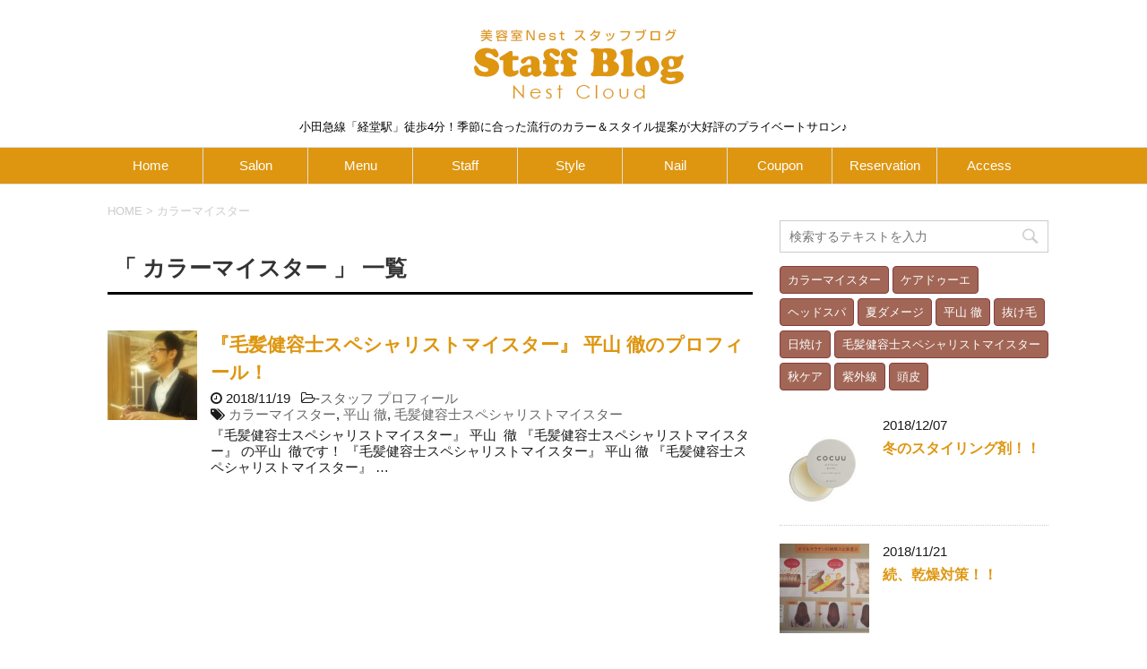

--- FILE ---
content_type: text/html; charset=UTF-8
request_url: https://www.nest-hairmake.com/blog/kyodo/archives/tag/%E3%82%AB%E3%83%A9%E3%83%BC%E3%83%9E%E3%82%A4%E3%82%B9%E3%82%BF%E3%83%BC
body_size: 38695
content:
<!DOCTYPE html>
<!--[if lt IE 7]>
<html class="ie6" lang="ja"> <![endif]-->
<!--[if IE 7]>
<html class="i7" lang="ja"> <![endif]-->
<!--[if IE 8]>
<html class="ie" lang="ja"> <![endif]-->
<!--[if gt IE 8]><!-->
<html lang="ja">
	<!--<![endif]-->
	<head prefix="og: http://ogp.me/ns# fb: http://ogp.me/ns/fb# article: http://ogp.me/ns/article#">
		<meta charset="UTF-8" >
		<meta name="viewport" content="width=device-width,initial-scale=1.0,user-scalable=yes">
		<meta name="format-detection" content="telephone=no" >
		<link rel="stylesheet" href="https://maxcdn.bootstrapcdn.com/font-awesome/4.4.0/css/font-awesome.min.css">
		
					<meta name="robots" content="noindex,follow">
		
		<link rel="alternate" type="application/rss+xml" title="Nest 経堂店 Blog RSS Feed" href="https://www.nest-hairmake.com/blog/kyodo/feed" />
		<link rel="pingback" href="https://www.nest-hairmake.com/blog/kyodo/xmlrpc.php" >
		<!--[if lt IE 9]>
		<script src="http://css3-mediaqueries-js.googlecode.com/svn/trunk/css3-mediaqueries.js"></script>
		<script src="https://www.nest-hairmake.com/blog/kyodo/wp-content/themes/stinger8/js/html5shiv.js"></script>
		<![endif]-->
				<title>カラーマイスター | Nest 経堂店 Blog</title>

<!-- All in One SEO Pack 2.3.12.5 by Michael Torbert of Semper Fi Web Design[1155,1192] -->
<meta name="keywords"  content="カラーマイスター,平山 徹,毛髪健容士スペシャリストマイスター" />

<link rel="canonical" href="https://www.nest-hairmake.com/blog/kyodo/archives/tag/%e3%82%ab%e3%83%a9%e3%83%bc%e3%83%9e%e3%82%a4%e3%82%b9%e3%82%bf%e3%83%bc" />
<!-- /all in one seo pack -->
<link rel='dns-prefetch' href='//ajax.googleapis.com' />
<link rel='dns-prefetch' href='//cdnjs.cloudflare.com' />
<link rel='dns-prefetch' href='//s.w.org' />
		<script type="text/javascript">
			window._wpemojiSettings = {"baseUrl":"https:\/\/s.w.org\/images\/core\/emoji\/2.2.1\/72x72\/","ext":".png","svgUrl":"https:\/\/s.w.org\/images\/core\/emoji\/2.2.1\/svg\/","svgExt":".svg","source":{"concatemoji":"https:\/\/www.nest-hairmake.com\/blog\/kyodo\/wp-includes\/js\/wp-emoji-release.min.js?ver=4.7.29"}};
			!function(t,a,e){var r,n,i,o=a.createElement("canvas"),l=o.getContext&&o.getContext("2d");function c(t){var e=a.createElement("script");e.src=t,e.defer=e.type="text/javascript",a.getElementsByTagName("head")[0].appendChild(e)}for(i=Array("flag","emoji4"),e.supports={everything:!0,everythingExceptFlag:!0},n=0;n<i.length;n++)e.supports[i[n]]=function(t){var e,a=String.fromCharCode;if(!l||!l.fillText)return!1;switch(l.clearRect(0,0,o.width,o.height),l.textBaseline="top",l.font="600 32px Arial",t){case"flag":return(l.fillText(a(55356,56826,55356,56819),0,0),o.toDataURL().length<3e3)?!1:(l.clearRect(0,0,o.width,o.height),l.fillText(a(55356,57331,65039,8205,55356,57096),0,0),e=o.toDataURL(),l.clearRect(0,0,o.width,o.height),l.fillText(a(55356,57331,55356,57096),0,0),e!==o.toDataURL());case"emoji4":return l.fillText(a(55357,56425,55356,57341,8205,55357,56507),0,0),e=o.toDataURL(),l.clearRect(0,0,o.width,o.height),l.fillText(a(55357,56425,55356,57341,55357,56507),0,0),e!==o.toDataURL()}return!1}(i[n]),e.supports.everything=e.supports.everything&&e.supports[i[n]],"flag"!==i[n]&&(e.supports.everythingExceptFlag=e.supports.everythingExceptFlag&&e.supports[i[n]]);e.supports.everythingExceptFlag=e.supports.everythingExceptFlag&&!e.supports.flag,e.DOMReady=!1,e.readyCallback=function(){e.DOMReady=!0},e.supports.everything||(r=function(){e.readyCallback()},a.addEventListener?(a.addEventListener("DOMContentLoaded",r,!1),t.addEventListener("load",r,!1)):(t.attachEvent("onload",r),a.attachEvent("onreadystatechange",function(){"complete"===a.readyState&&e.readyCallback()})),(r=e.source||{}).concatemoji?c(r.concatemoji):r.wpemoji&&r.twemoji&&(c(r.twemoji),c(r.wpemoji)))}(window,document,window._wpemojiSettings);
		</script>
		<style type="text/css">
img.wp-smiley,
img.emoji {
	display: inline !important;
	border: none !important;
	box-shadow: none !important;
	height: 1em !important;
	width: 1em !important;
	margin: 0 .07em !important;
	vertical-align: -0.1em !important;
	background: none !important;
	padding: 0 !important;
}
</style>
<link rel='stylesheet' id='yarppWidgetCss-css'  href='https://www.nest-hairmake.com/blog/kyodo/wp-content/plugins/yet-another-related-posts-plugin/style/widget.css?ver=4.7.29' type='text/css' media='all' />
<link rel='stylesheet' id='font-awesome-css'  href='//cdnjs.cloudflare.com/ajax/libs/font-awesome/4.3.0/css/font-awesome.min.css?ver=4.7.29' type='text/css' media='all' />
<link rel='stylesheet' id='wp-to-top-css'  href='https://www.nest-hairmake.com/blog/kyodo/wp-content/plugins/wp-to-top/css/wp-to-top.css?ver=4.7.29' type='text/css' media='all' />
<style id='wp-to-top-inline-css' type='text/css'>
.wp-to-top {
		background: #000;
		color: #fff; left: 10px; 
		font-size: 30px; 
		line-height: 30px; 
		}.wp-to-top:hover {
		color: #fff; 
		}
</style>
<link rel='stylesheet' id='normalize-css'  href='https://www.nest-hairmake.com/blog/kyodo/wp-content/themes/stinger8/css/normalize.css?ver=1.5.9' type='text/css' media='all' />
<link rel='stylesheet' id='style-css'  href='https://www.nest-hairmake.com/blog/kyodo/wp-content/themes/stinger8-child/style.css?ver=4.7.29' type='text/css' media='all' />
<link rel='stylesheet' id='fancybox-css'  href='https://www.nest-hairmake.com/blog/kyodo/wp-content/plugins/easy-fancybox/fancybox/jquery.fancybox-1.3.8.min.css?ver=1.6' type='text/css' media='screen' />
<script type='text/javascript' src='//ajax.googleapis.com/ajax/libs/jquery/1.11.3/jquery.min.js?ver=1.11.3'></script>
<link rel='https://api.w.org/' href='https://www.nest-hairmake.com/blog/kyodo/wp-json/' />
<style type="text/css" id="custom-background-css">
body.custom-background { background-color: #ffffff; }
</style>
<link rel="icon" href="https://www.nest-hairmake.com/blog/kyodo/wp-content/uploads/2017/02/head_logo-100x100.jpg" sizes="32x32" />
<link rel="icon" href="https://www.nest-hairmake.com/blog/kyodo/wp-content/uploads/2017/02/head_logo.jpg" sizes="192x192" />
<link rel="apple-touch-icon-precomposed" href="https://www.nest-hairmake.com/blog/kyodo/wp-content/uploads/2017/02/head_logo.jpg" />
<meta name="msapplication-TileImage" content="https://www.nest-hairmake.com/blog/kyodo/wp-content/uploads/2017/02/head_logo.jpg" />
		<style type="text/css" id="wp-custom-css">
			.post h4 {
	font-family:"A-OTF 新ゴ Pro",A-OTF Shin Go Pro,"ヒラギノ角ゴ Pro W3", "Hiragino Kaku Gothic Pro", "メイリオ", Meiryo, Osaka, "ＭＳ Ｐゴシック", "MS PGothic", sans-serif;
	font-size: 21px;
    line-height: 26px;
    border-bottom: 1px solid #de9610 !important;
	background-color:#fff !important;
}

#side .kanren .clearfix dd p a{
font-size:16px !important;
}

/*--過去投稿記事アコーディオン--*/
.side_acv{
	margin-bottom: 10px;
    border-bottom: 1px solid #ccc;
    font-weight: bold;
}
ul.accordion {
    width:100%;
    font-size:12px;
}
ul.accordion p{
	margin-bottom:10px;
}
ul.accordion a { 
    display:block; 
    padding:5px; 
    background-position:97% center; 
    background-repeat:no-repeat; 
    text-decoration:none; 
    color:#333; 
    border: solid 1px #DBDBDB;
}
ul.accordion a:hover {
   background:#dd9900; 
    color:#FFF; 
}
ul.accordion span { 
    display:block; 
    padding:5px; 
    background-position:97% center; 
    background-repeat:no-repeat; 
    color:#333; 
    font-weight:bold;
    border: solid 1px #dd9900;
}
ul.accordion span:hover { 
    background:#dd9900;
    color:#FFF;
    cursor: pointer; 
}
ul.accordion ul { 
    display:none;
}
ul.accordion > li > p span { 
    background:#FFF
}
ul.accordion > li > p span.open { 
    background:#FFF
}
ul.accordion > li > p span.open:hover { 
    background:#dd9900;
    color:#FFF
}
ul.accordion > li > ul > li { 
    background:#FFF;
    border-bottom:1px solid #EEE;
}
ul.accordion > li > ul > li > p { 
    background:#FFF;
}
ul.accordion > li > ul > li > a { 
    background:#FFF;
}
ul.accordion > li > ul > li > ul > li { 
    background:#FFF; 
}
ul.accordion > li > ul > li > ul > li:last-child {
    border:none;
}

#side .st-aside ul li{
margin-bottom:10px;
}		</style>
	
<!-- Easy FancyBox 1.6 using FancyBox 1.3.8 - RavanH (http://status301.net/wordpress-plugins/easy-fancybox/) -->
<script type="text/javascript">
/* <![CDATA[ */
var fb_timeout = null;
var fb_opts = { 'overlayShow' : true, 'hideOnOverlayClick' : true, 'showCloseButton' : true, 'margin' : 20, 'centerOnScroll' : true, 'enableEscapeButton' : true, 'autoScale' : true };
var easy_fancybox_handler = function(){
	/* IMG */
	var fb_IMG_select = 'a[href*=".jpg"]:not(.nolightbox,li.nolightbox>a), area[href*=".jpg"]:not(.nolightbox), a[href*=".jpeg"]:not(.nolightbox,li.nolightbox>a), area[href*=".jpeg"]:not(.nolightbox), a[href*=".png"]:not(.nolightbox,li.nolightbox>a), area[href*=".png"]:not(.nolightbox)';
	jQuery(fb_IMG_select).addClass('fancybox image');
	var fb_IMG_sections = jQuery('div.gallery');
	fb_IMG_sections.each(function() { jQuery(this).find(fb_IMG_select).attr('rel', 'gallery-' + fb_IMG_sections.index(this)); });
	jQuery('a.fancybox, area.fancybox, li.fancybox a').fancybox( jQuery.extend({}, fb_opts, { 'transitionIn' : 'elastic', 'easingIn' : 'easeOutBack', 'transitionOut' : 'elastic', 'easingOut' : 'easeInBack', 'opacity' : false, 'hideOnContentClick' : false, 'titleShow' : false, 'titlePosition' : 'over', 'titleFromAlt' : true, 'showNavArrows' : true, 'enableKeyboardNav' : true, 'cyclic' : false }) );
}
var easy_fancybox_auto = function(){
	/* Auto-click */
	setTimeout(function(){jQuery('#fancybox-auto').trigger('click')},1000);
}
/* ]]> */
</script>
<script src="//kitchen.juicer.cc/?color=ehY8JjF92ZY=" async></script>

<script>
$(function(){
  $(".accordion li ul").hide();
  $(".accordion p").click(function(){
    $(this).next("ul").slideToggle();
    $(this).children("span").toggleClass("open");
  }); 
  $(".accordion dt").click(function(){
    $(this).next("dd").slideToggle();
    $(this).next("dd").siblings("dd").slideUp();
    $(this).toggleClass("open");    
    $(this).siblings("dt").removeClass("open");
  });
});
</script>

<!--Global site tag (gtag.js) -Google Analytics -->
<script async src="https://www.googletagmanager.com/gtag/js?id=G-14DPFZ4Y5R"></script>
<script>
window.dataLayer= window.dataLayer|| [];
function gtag(){dataLayer.push(arguments);}
gtag('js', new Date());
gtag('config', 'G-14DPFZ4Y5R');
</script>

	</head>
	<body class="archive tag tag-18 custom-background" >
			<div id="st-ami">
				<div id="wrapper">
				<div id="wrapper-in">
					<header>
						<div id="headbox-bg">
							<div class="clearfix" id="headbox">
								<nav id="s-navi" class="pcnone">
	<dl class="acordion">
		<dt class="trigger">
			<p><span class="op"><i class="fa fa-bars"></i></span></p>
		</dt>

		<dd class="acordion_tree">
						<div class="menu-%e3%83%a1%e3%83%8b%e3%83%a5%e3%83%bc-1-container"><ul id="menu-%e3%83%a1%e3%83%8b%e3%83%a5%e3%83%bc-1" class="menu"><li id="menu-item-6" class="menu-item menu-item-type-custom menu-item-object-custom menu-item-6"><a href="http://www.nest-hairmake.com/">Home</a></li>
<li id="menu-item-8" class="menu-item menu-item-type-custom menu-item-object-custom menu-item-8"><a href="http://www.nest-hairmake.com/salon/detail.php?salon_id=1">Salon</a></li>
<li id="menu-item-11" class="menu-item menu-item-type-custom menu-item-object-custom menu-item-11"><a href="http://www.nest-hairmake.com/salon/detail.php?salon_id=1#Menu">Menu</a></li>
<li id="menu-item-10" class="menu-item menu-item-type-custom menu-item-object-custom menu-item-10"><a href="http://www.nest-hairmake.com/staff/?salon_id=1">Staff</a></li>
<li id="menu-item-9" class="menu-item menu-item-type-custom menu-item-object-custom menu-item-9"><a href="http://www.nest-hairmake.com/style/">Style</a></li>
<li id="menu-item-13" class="menu-item menu-item-type-custom menu-item-object-custom menu-item-13"><a href="http://www.nest-hairmake.com/nail/">Nail</a></li>
<li id="menu-item-12" class="menu-item menu-item-type-custom menu-item-object-custom menu-item-12"><a href="http://www.nest-hairmake.com/coupon/">Coupon</a></li>
<li id="menu-item-14" class="menu-item menu-item-type-custom menu-item-object-custom menu-item-14"><a target="_blank" href="https://beauty.hotpepper.jp/CSP/bt/reserve/?storeId=H000093222&#038;ch=5&#038;vos=cphpbprocap0130408001">Reservation</a></li>
<li id="menu-item-17" class="menu-item menu-item-type-custom menu-item-object-custom menu-item-17"><a href="http://www.nest-hairmake.com/salon/detail.php?salon_id=1#Access">Access</a></li>
</ul></div>			<div class="clear"></div>

		</dd>
	</dl>
</nav>
									<div id="header-l">
									<!-- ロゴ又はブログ名 -->
									<p class="sitename">
										<a href="https://www.nest-hairmake.com/blog/kyodo/">
											<img src="https://www.nest-hairmake.com/blog/kyodo/wp-content/uploads/2017/03/head_title.png"/>
										</a>
									</p>
									<!-- ロゴ又はブログ名ここまで -->
									<!-- キャプション -->
																			<p class="descr">
											小田急線「経堂駅」徒歩4分！季節に合った流行のカラー＆スタイル提案が大好評のプライベートサロン♪										</p>
																		</div><!-- /#header-l -->

							</div><!-- /#headbox-bg -->
						</div><!-- /#headbox clearfix -->

						<div id="gazou-wide">
										<div id="st-menubox">
			<div id="st-menuwide">
				<nav class="smanone clearfix"><ul id="menu-%e3%83%a1%e3%83%8b%e3%83%a5%e3%83%bc-2" class="menu"><li class="menu-item menu-item-type-custom menu-item-object-custom menu-item-6"><a href="http://www.nest-hairmake.com/">Home</a></li>
<li class="menu-item menu-item-type-custom menu-item-object-custom menu-item-8"><a href="http://www.nest-hairmake.com/salon/detail.php?salon_id=1">Salon</a></li>
<li class="menu-item menu-item-type-custom menu-item-object-custom menu-item-11"><a href="http://www.nest-hairmake.com/salon/detail.php?salon_id=1#Menu">Menu</a></li>
<li class="menu-item menu-item-type-custom menu-item-object-custom menu-item-10"><a href="http://www.nest-hairmake.com/staff/?salon_id=1">Staff</a></li>
<li class="menu-item menu-item-type-custom menu-item-object-custom menu-item-9"><a href="http://www.nest-hairmake.com/style/">Style</a></li>
<li class="menu-item menu-item-type-custom menu-item-object-custom menu-item-13"><a href="http://www.nest-hairmake.com/nail/">Nail</a></li>
<li class="menu-item menu-item-type-custom menu-item-object-custom menu-item-12"><a href="http://www.nest-hairmake.com/coupon/">Coupon</a></li>
<li class="menu-item menu-item-type-custom menu-item-object-custom menu-item-14"><a target="_blank" href="https://beauty.hotpepper.jp/CSP/bt/reserve/?storeId=H000093222&#038;ch=5&#038;vos=cphpbprocap0130408001">Reservation</a></li>
<li class="menu-item menu-item-type-custom menu-item-object-custom menu-item-17"><a href="http://www.nest-hairmake.com/salon/detail.php?salon_id=1#Access">Access</a></li>
</ul></nav>			</div>
		</div>
	
							
						</div>
						<!-- /gazou -->

					</header>
					<div id="content-w">
<div id="content" class="clearfix">
	<div id="contentInner">
		<div class="st-main">

				<!--ぱんくず -->
									<section id="breadcrumb">
					<ol>
						<li><a href="https://www.nest-hairmake.com/blog/kyodo"><span>HOME</span></a> > </li>
						<li>カラーマイスター</li>
					</ol>
					</section>
								<!--/ ぱんくず -->

			<article>
				
				<!--ループ開始-->
				<h1 class="entry-title">「
											カラーマイスター										」 一覧 </h1>

				<div class="kanren">
			<dl class="clearfix">
			<dt><a href="https://www.nest-hairmake.com/blog/kyodo/archives/847">
											<img width="150" height="150" src="https://www.nest-hairmake.com/blog/kyodo/wp-content/uploads/2017/11/5f597acc7b3c9ac0c7d7ad604f6edb7e-150x150.jpg" class="attachment-thumbnail size-thumbnail wp-post-image" alt="『毛髪健容士スペシャリストマイスター』 平山 徹" srcset="https://www.nest-hairmake.com/blog/kyodo/wp-content/uploads/2017/11/5f597acc7b3c9ac0c7d7ad604f6edb7e-150x150.jpg 150w, https://www.nest-hairmake.com/blog/kyodo/wp-content/uploads/2017/11/5f597acc7b3c9ac0c7d7ad604f6edb7e-100x100.jpg 100w" sizes="(max-width: 150px) 100vw, 150px" />									</a></dt>
			<dd>
				<p class="kanren-t"><a href="https://www.nest-hairmake.com/blog/kyodo/archives/847">
						『毛髪健容士スペシャリストマイスター』 平山  徹のプロフィール！					</a></p>

				<div class="blog_info">
					<p><i class="fa fa-clock-o"></i>
						2018/11/19						&nbsp;<span class="pcone">
							<i class="fa fa-folder-open-o" aria-hidden="true"></i>-<a href="https://www.nest-hairmake.com/blog/kyodo/archives/category/profile" rel="category tag">スタッフ プロフィール</a><br/>
							<i class="fa fa-tags"></i>&nbsp;<a href="https://www.nest-hairmake.com/blog/kyodo/archives/tag/%e3%82%ab%e3%83%a9%e3%83%bc%e3%83%9e%e3%82%a4%e3%82%b9%e3%82%bf%e3%83%bc" rel="tag">カラーマイスター</a>, <a href="https://www.nest-hairmake.com/blog/kyodo/archives/tag/%e5%b9%b3%e5%b1%b1-%e5%be%b9" rel="tag">平山 徹</a>, <a href="https://www.nest-hairmake.com/blog/kyodo/archives/tag/%e6%af%9b%e9%ab%aa%e5%81%a5%e5%ae%b9%e5%a3%ab%e3%82%b9%e3%83%9a%e3%82%b7%e3%83%a3%e3%83%aa%e3%82%b9%e3%83%88%e3%83%9e%e3%82%a4%e3%82%b9%e3%82%bf%e3%83%bc" rel="tag">毛髪健容士スペシャリストマイスター</a>          </span></p>
				</div>
				<div class="smanone2">
					<p>『毛髪健容士スペシャリストマイスター』 平山  徹 『毛髪健容士スペシャリストマイスター』 の平山  徹です！ 『毛髪健容士スペシャリストマイスター』 平山 徹 『毛髪健容士スペシャリストマイスター』 &#8230; </p>
				</div>
			</dd>
		</dl>
	</div>
					<div class="st-pagelink">
		</div>

			</article>
		</div>
	</div>
	<!-- /#contentInner -->
	<div id="side">
	<div class="st-aside">


					<div class="side-topad">
				<div class="ad"><p style="display:none">ブログ内検索はこちら</p><div id="search">
	<form method="get" id="searchform" action="https://www.nest-hairmake.com/blog/kyodo/">
		<label class="hidden" for="s">
					</label>
		<input type="text" placeholder="検索するテキストを入力" value="" name="s" id="s" />
		<input type="image" src="https://www.nest-hairmake.com/blog/kyodo/wp-content/themes/stinger8/images/search.png" alt="検索" id="searchsubmit" />
	</form>
</div>
<!-- /stinger --> </div><div class="ad"><p style="display:none">タグ</p><div class="tagcloud"><a href='https://www.nest-hairmake.com/blog/kyodo/archives/tag/%e3%82%ab%e3%83%a9%e3%83%bc%e3%83%9e%e3%82%a4%e3%82%b9%e3%82%bf%e3%83%bc' class='tag-link-18 tag-link-position-1' title='1件のトピック' style='font-size: 8pt;'>カラーマイスター</a>
<a href='https://www.nest-hairmake.com/blog/kyodo/archives/tag/%e3%82%b1%e3%82%a2%e3%83%89%e3%82%a5%e3%83%bc%e3%82%a8' class='tag-link-14 tag-link-position-2' title='1件のトピック' style='font-size: 8pt;'>ケアドゥーエ</a>
<a href='https://www.nest-hairmake.com/blog/kyodo/archives/tag/%e3%83%98%e3%83%83%e3%83%89%e3%82%b9%e3%83%91' class='tag-link-11 tag-link-position-3' title='1件のトピック' style='font-size: 8pt;'>ヘッドスパ</a>
<a href='https://www.nest-hairmake.com/blog/kyodo/archives/tag/%e5%a4%8f%e3%83%80%e3%83%a1%e3%83%bc%e3%82%b8' class='tag-link-13 tag-link-position-4' title='1件のトピック' style='font-size: 8pt;'>夏ダメージ</a>
<a href='https://www.nest-hairmake.com/blog/kyodo/archives/tag/%e5%b9%b3%e5%b1%b1-%e5%be%b9' class='tag-link-17 tag-link-position-5' title='1件のトピック' style='font-size: 8pt;'>平山 徹</a>
<a href='https://www.nest-hairmake.com/blog/kyodo/archives/tag/%e6%8a%9c%e3%81%91%e6%af%9b' class='tag-link-10 tag-link-position-6' title='1件のトピック' style='font-size: 8pt;'>抜け毛</a>
<a href='https://www.nest-hairmake.com/blog/kyodo/archives/tag/%e6%97%a5%e7%84%bc%e3%81%91' class='tag-link-9 tag-link-position-7' title='1件のトピック' style='font-size: 8pt;'>日焼け</a>
<a href='https://www.nest-hairmake.com/blog/kyodo/archives/tag/%e6%af%9b%e9%ab%aa%e5%81%a5%e5%ae%b9%e5%a3%ab%e3%82%b9%e3%83%9a%e3%82%b7%e3%83%a3%e3%83%aa%e3%82%b9%e3%83%88%e3%83%9e%e3%82%a4%e3%82%b9%e3%82%bf%e3%83%bc' class='tag-link-16 tag-link-position-8' title='1件のトピック' style='font-size: 8pt;'>毛髪健容士スペシャリストマイスター</a>
<a href='https://www.nest-hairmake.com/blog/kyodo/archives/tag/%e7%a7%8b%e3%82%b1%e3%82%a2' class='tag-link-12 tag-link-position-9' title='1件のトピック' style='font-size: 8pt;'>秋ケア</a>
<a href='https://www.nest-hairmake.com/blog/kyodo/archives/tag/%e7%b4%ab%e5%a4%96%e7%b7%9a' class='tag-link-8 tag-link-position-10' title='1件のトピック' style='font-size: 8pt;'>紫外線</a>
<a href='https://www.nest-hairmake.com/blog/kyodo/archives/tag/%e9%a0%ad%e7%9a%ae' class='tag-link-7 tag-link-position-11' title='1件のトピック' style='font-size: 8pt;'>頭皮</a></div>
</div>			</div>
		


		<div class="kanren">
							<dl class="clearfix">
				<dt><a href="https://www.nest-hairmake.com/blog/kyodo/archives/977">
													<img width="150" height="150" src="https://www.nest-hairmake.com/blog/kyodo/wp-content/uploads/2017/12/0444d7451358afc1c44453555beba62b-150x150.jpg" class="attachment-thumbnail size-thumbnail wp-post-image" alt="" srcset="https://www.nest-hairmake.com/blog/kyodo/wp-content/uploads/2017/12/0444d7451358afc1c44453555beba62b-150x150.jpg 150w, https://www.nest-hairmake.com/blog/kyodo/wp-content/uploads/2017/12/0444d7451358afc1c44453555beba62b-100x100.jpg 100w" sizes="(max-width: 150px) 100vw, 150px" />											</a></dt>
				<dd>
					<div class="blog_info">
						<p>2018/12/07</p>
					</div>
					<p class="kanren-t"><a href="https://www.nest-hairmake.com/blog/kyodo/archives/977">冬のスタイリング剤！！</a></p>

					<div class="smanone2">
											</div>
				</dd>
			</dl>
					<dl class="clearfix">
				<dt><a href="https://www.nest-hairmake.com/blog/kyodo/archives/968">
													<img width="150" height="150" src="https://www.nest-hairmake.com/blog/kyodo/wp-content/uploads/2018/11/0a7b277a5128bdd24d000f56b90bf6f3-150x150.jpg" class="attachment-thumbnail size-thumbnail wp-post-image" alt="" srcset="https://www.nest-hairmake.com/blog/kyodo/wp-content/uploads/2018/11/0a7b277a5128bdd24d000f56b90bf6f3-150x150.jpg 150w, https://www.nest-hairmake.com/blog/kyodo/wp-content/uploads/2018/11/0a7b277a5128bdd24d000f56b90bf6f3-100x100.jpg 100w" sizes="(max-width: 150px) 100vw, 150px" />											</a></dt>
				<dd>
					<div class="blog_info">
						<p>2018/11/21</p>
					</div>
					<p class="kanren-t"><a href="https://www.nest-hairmake.com/blog/kyodo/archives/968">続、乾燥対策！！</a></p>

					<div class="smanone2">
											</div>
				</dd>
			</dl>
					<dl class="clearfix">
				<dt><a href="https://www.nest-hairmake.com/blog/kyodo/archives/847">
													<img width="150" height="150" src="https://www.nest-hairmake.com/blog/kyodo/wp-content/uploads/2017/11/5f597acc7b3c9ac0c7d7ad604f6edb7e-150x150.jpg" class="attachment-thumbnail size-thumbnail wp-post-image" alt="『毛髪健容士スペシャリストマイスター』 平山 徹" srcset="https://www.nest-hairmake.com/blog/kyodo/wp-content/uploads/2017/11/5f597acc7b3c9ac0c7d7ad604f6edb7e-150x150.jpg 150w, https://www.nest-hairmake.com/blog/kyodo/wp-content/uploads/2017/11/5f597acc7b3c9ac0c7d7ad604f6edb7e-100x100.jpg 100w" sizes="(max-width: 150px) 100vw, 150px" />											</a></dt>
				<dd>
					<div class="blog_info">
						<p>2018/11/19</p>
					</div>
					<p class="kanren-t"><a href="https://www.nest-hairmake.com/blog/kyodo/archives/847">『毛髪健容士スペシャリストマイスター』 平山  徹のプロフィール！</a></p>

					<div class="smanone2">
											</div>
				</dd>
			</dl>
					<dl class="clearfix">
				<dt><a href="https://www.nest-hairmake.com/blog/kyodo/archives/964">
													<img width="150" height="150" src="https://www.nest-hairmake.com/blog/kyodo/wp-content/uploads/2018/08/supa-1-150x150.jpg" class="attachment-thumbnail size-thumbnail wp-post-image" alt="" srcset="https://www.nest-hairmake.com/blog/kyodo/wp-content/uploads/2018/08/supa-1-150x150.jpg 150w, https://www.nest-hairmake.com/blog/kyodo/wp-content/uploads/2018/08/supa-1-100x100.jpg 100w" sizes="(max-width: 150px) 100vw, 150px" />											</a></dt>
				<dd>
					<div class="blog_info">
						<p>2018/11/18</p>
					</div>
					<p class="kanren-t"><a href="https://www.nest-hairmake.com/blog/kyodo/archives/964">冬の乾燥対策に！</a></p>

					<div class="smanone2">
											</div>
				</dd>
			</dl>
					<dl class="clearfix">
				<dt><a href="https://www.nest-hairmake.com/blog/kyodo/archives/962">
													<img width="150" height="150" src="https://www.nest-hairmake.com/blog/kyodo/wp-content/uploads/2018/11/1586-1-150x150.jpg" class="attachment-thumbnail size-thumbnail wp-post-image" alt="" srcset="https://www.nest-hairmake.com/blog/kyodo/wp-content/uploads/2018/11/1586-1-150x150.jpg 150w, https://www.nest-hairmake.com/blog/kyodo/wp-content/uploads/2018/11/1586-1-100x100.jpg 100w" sizes="(max-width: 150px) 100vw, 150px" />											</a></dt>
				<dd>
					<div class="blog_info">
						<p>2018/11/17</p>
					</div>
					<p class="kanren-t"><a href="https://www.nest-hairmake.com/blog/kyodo/archives/962">クリスマスにむけて！！</a></p>

					<div class="smanone2">
											</div>
				</dd>
			</dl>
				</div>
					<div id="mybox">
				<div class="ad"><p class="menu_underh2">カテゴリー</p>		<ul>
	<li class="cat-item cat-item-4"><a href="https://www.nest-hairmake.com/blog/kyodo/archives/category/%e3%82%b9%e3%82%bf%e3%82%a4%e3%83%ab" >スタイル</a> (2)
</li>
	<li class="cat-item cat-item-15"><a href="https://www.nest-hairmake.com/blog/kyodo/archives/category/profile" >スタッフ プロフィール</a> (1)
</li>
	<li class="cat-item cat-item-1"><a href="https://www.nest-hairmake.com/blog/kyodo/archives/category/etc" >その他</a> (135)
</li>
	<li class="cat-item cat-item-3"><a href="https://www.nest-hairmake.com/blog/kyodo/archives/category/%e7%be%8e%e5%ae%b9" >美容</a> (28)
</li>
		</ul>
</div><div class="ad"><div id="calendar_wrap" class="calendar_wrap"><table id="wp-calendar">
	<caption>2026年1月</caption>
	<thead>
	<tr>
		<th scope="col" title="日曜日">日</th>
		<th scope="col" title="月曜日">月</th>
		<th scope="col" title="火曜日">火</th>
		<th scope="col" title="水曜日">水</th>
		<th scope="col" title="木曜日">木</th>
		<th scope="col" title="金曜日">金</th>
		<th scope="col" title="土曜日">土</th>
	</tr>
	</thead>

	<tfoot>
	<tr>
		<td colspan="3" id="prev"><a href="https://www.nest-hairmake.com/blog/kyodo/archives/date/2018/12">&laquo; 12月</a></td>
		<td class="pad">&nbsp;</td>
		<td colspan="3" id="next" class="pad">&nbsp;</td>
	</tr>
	</tfoot>

	<tbody>
	<tr>
		<td colspan="4" class="pad">&nbsp;</td><td>1</td><td>2</td><td>3</td>
	</tr>
	<tr>
		<td>4</td><td>5</td><td>6</td><td>7</td><td>8</td><td>9</td><td>10</td>
	</tr>
	<tr>
		<td>11</td><td>12</td><td>13</td><td>14</td><td>15</td><td>16</td><td>17</td>
	</tr>
	<tr>
		<td>18</td><td>19</td><td>20</td><td>21</td><td id="today">22</td><td>23</td><td>24</td>
	</tr>
	<tr>
		<td>25</td><td>26</td><td>27</td><td>28</td><td>29</td><td>30</td><td>31</td>
	</tr>
	</tbody>
	</table></div></div>			</div>
				<!-- 追尾広告エリア -->
		<div id="scrollad">
					</div>
		<!-- 追尾広告エリアここまで -->

<!-- 過去投稿記事アコーディオンここから -->
<div class="side_acv">月別アーカイブ</div>
<ul class="accordion">
<li><p><span>2018年</p></span><ul>
        <li>
        <a href="https://www.nest-hairmake.com/blog/kyodo/archives/date/2018/12">
            12月
            (1)
        </a>
    </li>
        <li>
        <a href="https://www.nest-hairmake.com/blog/kyodo/archives/date/2018/11">
            11月
            (4)
        </a>
    </li>
        <li>
        <a href="https://www.nest-hairmake.com/blog/kyodo/archives/date/2018/10">
            10月
            (2)
        </a>
    </li>
        <li>
        <a href="https://www.nest-hairmake.com/blog/kyodo/archives/date/2018/09">
            9月
            (1)
        </a>
    </li>
        <li>
        <a href="https://www.nest-hairmake.com/blog/kyodo/archives/date/2018/08">
            8月
            (3)
        </a>
    </li>
        <li>
        <a href="https://www.nest-hairmake.com/blog/kyodo/archives/date/2018/04">
            4月
            (1)
        </a>
    </li>
        <li>
        <a href="https://www.nest-hairmake.com/blog/kyodo/archives/date/2018/03">
            3月
            (1)
        </a>
    </li>
        <li>
        <a href="https://www.nest-hairmake.com/blog/kyodo/archives/date/2018/02">
            2月
            (2)
        </a>
    </li>
        <li>
        <a href="https://www.nest-hairmake.com/blog/kyodo/archives/date/2018/01">
            1月
            (2)
        </a>
    </li>
                </ul></li>
        <li><p><span>2017年</p></span><ul>
        <li>
        <a href="https://www.nest-hairmake.com/blog/kyodo/archives/date/2017/12">
            12月
            (2)
        </a>
    </li>
        <li>
        <a href="https://www.nest-hairmake.com/blog/kyodo/archives/date/2017/11">
            11月
            (1)
        </a>
    </li>
        <li>
        <a href="https://www.nest-hairmake.com/blog/kyodo/archives/date/2017/10">
            10月
            (1)
        </a>
    </li>
        <li>
        <a href="https://www.nest-hairmake.com/blog/kyodo/archives/date/2017/09">
            9月
            (2)
        </a>
    </li>
        <li>
        <a href="https://www.nest-hairmake.com/blog/kyodo/archives/date/2017/08">
            8月
            (1)
        </a>
    </li>
        <li>
        <a href="https://www.nest-hairmake.com/blog/kyodo/archives/date/2017/07">
            7月
            (1)
        </a>
    </li>
        <li>
        <a href="https://www.nest-hairmake.com/blog/kyodo/archives/date/2017/06">
            6月
            (2)
        </a>
    </li>
        <li>
        <a href="https://www.nest-hairmake.com/blog/kyodo/archives/date/2017/05">
            5月
            (3)
        </a>
    </li>
        <li>
        <a href="https://www.nest-hairmake.com/blog/kyodo/archives/date/2017/04">
            4月
            (4)
        </a>
    </li>
        <li>
        <a href="https://www.nest-hairmake.com/blog/kyodo/archives/date/2017/03">
            3月
            (4)
        </a>
    </li>
        <li>
        <a href="https://www.nest-hairmake.com/blog/kyodo/archives/date/2017/02">
            2月
            (4)
        </a>
    </li>
        <li>
        <a href="https://www.nest-hairmake.com/blog/kyodo/archives/date/2017/01">
            1月
            (7)
        </a>
    </li>
                </ul></li>
        <li><p><span>2016年</p></span><ul>
        <li>
        <a href="https://www.nest-hairmake.com/blog/kyodo/archives/date/2016/12">
            12月
            (6)
        </a>
    </li>
        <li>
        <a href="https://www.nest-hairmake.com/blog/kyodo/archives/date/2016/11">
            11月
            (1)
        </a>
    </li>
        <li>
        <a href="https://www.nest-hairmake.com/blog/kyodo/archives/date/2016/08">
            8月
            (2)
        </a>
    </li>
        <li>
        <a href="https://www.nest-hairmake.com/blog/kyodo/archives/date/2016/07">
            7月
            (1)
        </a>
    </li>
        <li>
        <a href="https://www.nest-hairmake.com/blog/kyodo/archives/date/2016/04">
            4月
            (1)
        </a>
    </li>
        <li>
        <a href="https://www.nest-hairmake.com/blog/kyodo/archives/date/2016/03">
            3月
            (4)
        </a>
    </li>
        <li>
        <a href="https://www.nest-hairmake.com/blog/kyodo/archives/date/2016/02">
            2月
            (3)
        </a>
    </li>
        <li>
        <a href="https://www.nest-hairmake.com/blog/kyodo/archives/date/2016/01">
            1月
            (3)
        </a>
    </li>
                </ul></li>
        <li><p><span>2015年</p></span><ul>
        <li>
        <a href="https://www.nest-hairmake.com/blog/kyodo/archives/date/2015/12">
            12月
            (3)
        </a>
    </li>
        <li>
        <a href="https://www.nest-hairmake.com/blog/kyodo/archives/date/2015/11">
            11月
            (2)
        </a>
    </li>
        <li>
        <a href="https://www.nest-hairmake.com/blog/kyodo/archives/date/2015/10">
            10月
            (3)
        </a>
    </li>
        <li>
        <a href="https://www.nest-hairmake.com/blog/kyodo/archives/date/2015/09">
            9月
            (3)
        </a>
    </li>
        <li>
        <a href="https://www.nest-hairmake.com/blog/kyodo/archives/date/2015/08">
            8月
            (1)
        </a>
    </li>
        <li>
        <a href="https://www.nest-hairmake.com/blog/kyodo/archives/date/2015/07">
            7月
            (5)
        </a>
    </li>
        <li>
        <a href="https://www.nest-hairmake.com/blog/kyodo/archives/date/2015/06">
            6月
            (4)
        </a>
    </li>
        <li>
        <a href="https://www.nest-hairmake.com/blog/kyodo/archives/date/2015/05">
            5月
            (9)
        </a>
    </li>
        <li>
        <a href="https://www.nest-hairmake.com/blog/kyodo/archives/date/2015/04">
            4月
            (8)
        </a>
    </li>
        <li>
        <a href="https://www.nest-hairmake.com/blog/kyodo/archives/date/2015/03">
            3月
            (7)
        </a>
    </li>
        <li>
        <a href="https://www.nest-hairmake.com/blog/kyodo/archives/date/2015/02">
            2月
            (2)
        </a>
    </li>
        <li>
        <a href="https://www.nest-hairmake.com/blog/kyodo/archives/date/2015/01">
            1月
            (7)
        </a>
    </li>
                </ul></li>
        <li><p><span>2014年</p></span><ul>
        <li>
        <a href="https://www.nest-hairmake.com/blog/kyodo/archives/date/2014/12">
            12月
            (9)
        </a>
    </li>
        <li>
        <a href="https://www.nest-hairmake.com/blog/kyodo/archives/date/2014/11">
            11月
            (7)
        </a>
    </li>
        <li>
        <a href="https://www.nest-hairmake.com/blog/kyodo/archives/date/2014/10">
            10月
            (4)
        </a>
    </li>
        <li>
        <a href="https://www.nest-hairmake.com/blog/kyodo/archives/date/2014/09">
            9月
            (5)
        </a>
    </li>
        <li>
        <a href="https://www.nest-hairmake.com/blog/kyodo/archives/date/2014/08">
            8月
            (5)
        </a>
    </li>
        <li>
        <a href="https://www.nest-hairmake.com/blog/kyodo/archives/date/2014/07">
            7月
            (3)
        </a>
    </li>
        <li>
        <a href="https://www.nest-hairmake.com/blog/kyodo/archives/date/2014/06">
            6月
            (6)
        </a>
    </li>
        <li>
        <a href="https://www.nest-hairmake.com/blog/kyodo/archives/date/2014/05">
            5月
            (2)
        </a>
    </li>
    </ul></li></ul>
<!-- 過去投稿記事アコーディオンここまで -->

</div>
</div>

<!-- /#side -->
</div>
<!--/#content -->
</div><!-- /contentw -->
<footer>
<div id="footer">
<div id="footer-in">
<div class="footermenust"></div>
	<div class="footer-wbox clearfix">

		<div class="footer-c">
			<!-- フッターのメインコンテンツ -->
			<p class="footerlogo">
			<!-- ロゴ又はブログ名 -->
									<a href="https://www.nest-hairmake.com/blog/kyodo/">
									Nest 経堂店 Blog									</a>
							</p>

			<p>
				<a href="https://www.nest-hairmake.com/blog/kyodo/">小田急線「経堂駅」徒歩4分！季節に合った流行のカラー＆スタイル提案が大好評のプライベートサロン♪</a>
			</p>
		</div>
	</div>

	<p class="copy">Copyright&copy;
		Nest 経堂店 Blog		,
		2026		All Rights Reserved.</p>

</div>
</div>
</footer>
</div>
<!-- /#wrapperin -->
</div>
<!-- /#wrapper -->
</div><!-- /#st-ami -->
<!-- ページトップへ戻る -->
	<div id="page-top"><a href="#wrapper" class="fa fa-angle-up"></a></div>
<!-- ページトップへ戻る　終わり -->
<a href="#" class="wp-to-top hvr-wobble-vertical hvr-glow">
	<i class="fa fa-arrow-up"></i>
</a>
<!-- / wp-to-top --><script type='text/javascript' src='https://www.nest-hairmake.com/blog/kyodo/wp-content/themes/stinger8/js/base.js?ver=4.7.29'></script>
<script type='text/javascript' src='https://www.nest-hairmake.com/blog/kyodo/wp-content/themes/stinger8/js/scroll.js?ver=4.7.29'></script>
<script type='text/javascript' src='https://www.nest-hairmake.com/blog/kyodo/wp-includes/js/wp-embed.min.js?ver=4.7.29'></script>
<script type='text/javascript' src='https://www.nest-hairmake.com/blog/kyodo/wp-content/plugins/easy-fancybox/fancybox/jquery.fancybox-1.3.8.min.js?ver=1.6'></script>
<script type='text/javascript' src='https://www.nest-hairmake.com/blog/kyodo/wp-content/plugins/easy-fancybox/js/jquery.easing.min.js?ver=1.4.0'></script>
<script type='text/javascript' src='https://www.nest-hairmake.com/blog/kyodo/wp-content/plugins/easy-fancybox/js/jquery.mousewheel.min.js?ver=3.1.13'></script>
<script type='text/javascript'>
/* <![CDATA[ */
var wpToTopVars = {"scrollDuration":""};
/* ]]> */
</script>
<script type='text/javascript' src='https://www.nest-hairmake.com/blog/kyodo/wp-content/plugins/wp-to-top/js/wp-to-top.js?ver=4.7.29'></script>
<script type="text/javascript">
jQuery(document).on('ready post-load', function(){ jQuery('.nofancybox,a.pin-it-button,a[href*="pinterest.com/pin/create/button"]').addClass('nolightbox'); });
jQuery(document).on('ready post-load',easy_fancybox_handler);
jQuery(document).on('ready',easy_fancybox_auto);</script>
</body></html>


--- FILE ---
content_type: text/css
request_url: https://www.nest-hairmake.com/blog/kyodo/wp-content/themes/stinger8-child/style.css?ver=4.7.29
body_size: 5065
content:
/*
Theme Name: STINGER8 Child
Template: stinger8
Version: 20161115
*/
@import url('../stinger8/style.css');

/*media Queries タブレットサイズ（960px以下）
----------------------------------------------------*/
@media only screen and (max-width: 960x) {

.kanren .clearfix dd .kanren-t a {
    color: #de9610 !important;
    text-decoration: none;
    font-size: 120%;
    line-height: 1.5;
    font-weight: bold;
    padding-bottom: 5px;
}

.entry-title, .post .entry-title {
    font-family:"A-OTF 新ゴ Pro",A-OTF Shin Go Pro,"ヒラギノ角ゴ Pro W3", "Hiragino Kaku Gothic Pro", "メイリオ", Meiryo, Osaka, "ＭＳ Ｐゴシック", "MS PGothic", sans-serif;
    font-size: 22px;
    line-height: 35px;
    color: #333;
    margin-bottom: 10px;
    font-weight: bold;
　　background-color: #fff7ea !important;
    padding: 7px !important;
    border-bottom:3px solid #000;
}

/*-- ここまで --*/
}

/*media Queries スマホサイズ（600px以上）
----------------------------------------------------*/
@media only screen and (max-width: 600px) {

.entry-title, .post .entry-title {
    font-family:"A-OTF 新ゴ Pro",A-OTF Shin Go Pro,"ヒラギノ角ゴ Pro W3", "Hiragino Kaku Gothic Pro", "メイリオ", Meiryo, Osaka, "ＭＳ Ｐゴシック", "MS PGothic", sans-serif;
    font-size: 22px;
    line-height: 35px;
    color: #333;
    margin-bottom: 10px;
    font-weight: bold;
    padding: 7px !important;
    border-bottom:3px solid #000;
}
.kanren .clearfix dd .kanren-t a {
    color: #de9610 !important;
    text-decoration: none;
    font-size: 120%;
    line-height: 1.5;
    font-weight: bold;
    padding-bottom: 5px;
}

/*-- ここまで --*/
}

/*media Queries タブレットサイズ（600px以上）
----------------------------------------------------*/
@media only screen and (min-width: 600px) {

.entry-title, .post .entry-title {
    font-family:"A-OTF 新ゴ Pro",A-OTF Shin Go Pro,"ヒラギノ角ゴ Pro W3", "Hiragino Kaku Gothic Pro", "メイリオ", Meiryo, Osaka, "ＭＳ Ｐゴシック", "MS PGothic", sans-serif;
    font-size: 22px;
    line-height: 35px;
    color: #333;
    margin-bottom: 10px;
    font-weight: bold;
    padding: 7px !important;
    border-bottom:3px solid #000;
}
/*-- ここまで --*/
}

/*media Queries PCサイズ（960px以上）
----------------------------------------------------*/
@media print, screen and (min-width: 960px) {

.st-main {
    margin-right: 320px;
    margin-left: 0px;
    background-color: #fff;
    border-radius: 4px;
    -webkit-border-radius: 4px;
    -moz-border-radius: 4px;
    padding:10px !important;
}

header .smanone ul.menu li {
    list-style-type: none;
    float: left;
    width: 116px !important;
    height: 40px;
    text-align: center;
    border-right: solid 1px #E0DEDE;
    position: relative;
}

#st-menubox {
    border-top: solid 1px #E0DEDE;
    border-bottom: solid 1px #E0DEDE;
    margin-bottom: 10px;
    background-color: #de9610 !important;
}

header .smanone ul.menu li a {
    display: block;
    font-size: 15px;
    overflow: hidden;
    width: 100%;
    height: 100%;
    line-height: 40px;
    color: #fff !important;
    text-decoration: none;
    position: relative;
    z-index: 1;
}

header .smanone ul.menu li a:hover {
    color:#a56262 !important;
}

.entry-title, .post .entry-title {
    font-family:"A-OTF 新ゴ Pro",A-OTF Shin Go Pro,"ヒラギノ角ゴ Pro W3", "Hiragino Kaku Gothic Pro", "メイリオ", Meiryo, Osaka, "ＭＳ Ｐゴシック", "MS PGothic", sans-serif;
    font-size: 25px !important;
    line-height: 40px;
    color: #333;
    margin-bottom: 20px;
    padding: 7px;
    border-bottom:3px solid #000;
}

.kanren .clearfix dd .kanren-t a {
    color: #de9610 !important;
    text-decoration: none;
    font-size: 120%;
    line-height: 1.5;
    font-weight: bold;
    padding-bottom: 5px;
}

element.style {
    display: inline !important;
}

#side .st-aside {
    float: right;
    width: 300px;
    padding: 0px;
    margin-top: 30px !important;
}
.kanren .clearfix dd .kanren-t a {
    color: #de9610 !important;
    text-decoration: none;
    font-size: 140% !important;
    line-height: 1.5;
    font-weight: bold;
    padding-bottom: 5px;
}
.entry-content p{
    font-family:"A-OTF 新ゴ Pro",A-OTF Shin Go Pro,"ヒラギノ角ゴ Pro W3", "Hiragino Kaku Gothic Pro", "メイリオ", Meiryo, Osaka, "ＭＳ Ｐゴシック", "MS PGothic", sans-serif !important;
}

.kanren .clearfix dd .kanren-t a {
    font-family:"A-OTF 新ゴ Pro",A-OTF Shin Go Pro,"ヒラギノ角ゴ Pro W3", "Hiragino Kaku Gothic Pro", "メイリオ", Meiryo, Osaka, "ＭＳ Ｐゴシック", "MS PGothic", sans-serif !important;
    color: #de9610 !important;
    text-decoration: none;
    font-size: 140% !important;
    line-height: 1.5;
    font-weight: bold;
    padding-bottom: 5px;
}

/*-- ここまで --*/
}

--- FILE ---
content_type: application/javascript
request_url: https://in.treasuredata.com/js/v3/global_id?callback=TreasureJSONPCallback1
body_size: 124
content:
typeof TreasureJSONPCallback1 === 'function' && TreasureJSONPCallback1({"global_id":"4d344adf-fc55-4ec2-aaa9-33d808fb8451"});